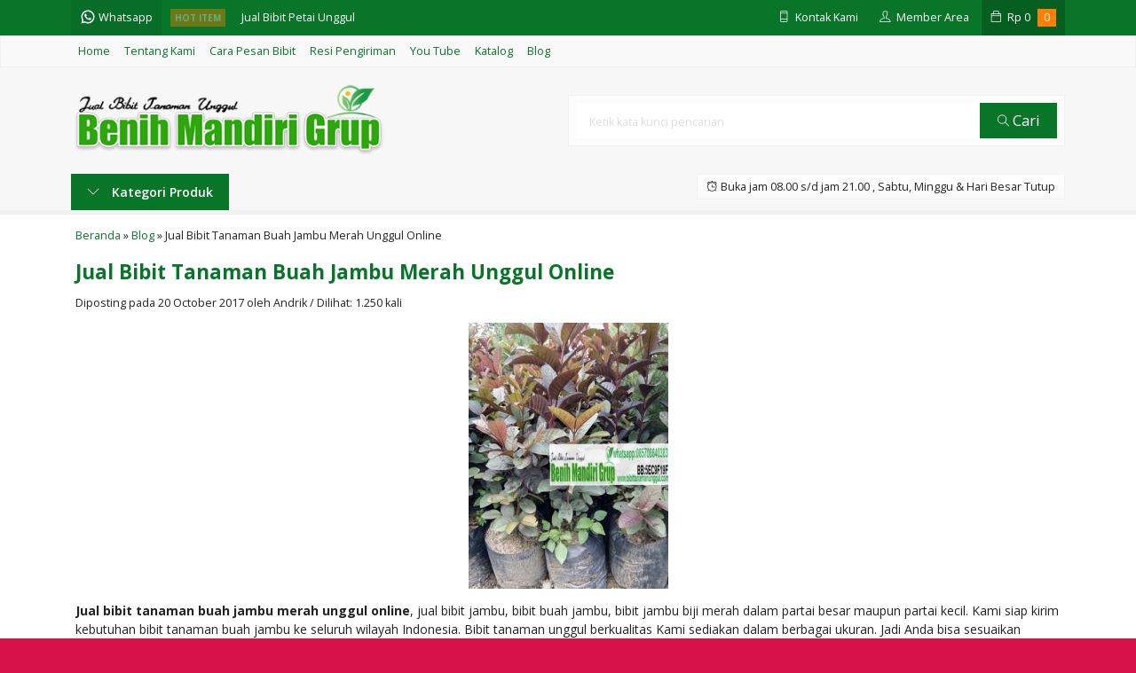

--- FILE ---
content_type: text/html; charset=UTF-8
request_url: https://www.bibittanamanunggul.com/blog/jual-bibit-tanaman-buah-jambu-merah-unggul-online
body_size: 13823
content:
<!-- Single Blog - Oketheme.com -->
<!doctype html>
<html lang="en">
<head>
	<meta charset="UTF-8">
	
	<meta name='robots' content='index, follow, max-image-preview:large, max-snippet:-1, max-video-preview:-1' />

	<!-- This site is optimized with the Yoast SEO plugin v23.2 - https://yoast.com/wordpress/plugins/seo/ -->
	<title>Jual Bibit Tanaman Buah Jambu Merah Unggul Online</title>
	<meta name="description" content="Jual bibit tanaman buah jambu merah unggul online, jual bibit jambu, bibit buah jambu, bibit jambu biji merah dalam partai besar maupun partai kecil." />
	<link rel="canonical" href="https://www.bibittanamanunggul.com/blog/jual-bibit-tanaman-buah-jambu-merah-unggul-online" />
	<meta property="og:locale" content="en_US" />
	<meta property="og:type" content="article" />
	<meta property="og:title" content="Jual Bibit Tanaman Buah Jambu Merah Unggul Online" />
	<meta property="og:description" content="Jual bibit tanaman buah jambu merah unggul online, jual bibit jambu, bibit buah jambu, bibit jambu biji merah dalam partai besar maupun partai kecil." />
	<meta property="og:url" content="https://www.bibittanamanunggul.com/blog/jual-bibit-tanaman-buah-jambu-merah-unggul-online" />
	<meta property="og:site_name" content="Bibit Tanaman Unggul" />
	<meta property="article:publisher" content="https://www.facebook.com/bibit86/" />
	<meta property="og:image" content="https://www.bibittanamanunggul.com/wp-content/uploads/2017/10/bibit-jambu-merah-225x300.jpg" />
	<meta name="twitter:card" content="summary_large_image" />
	<meta name="twitter:label1" content="Est. reading time" />
	<meta name="twitter:data1" content="2 minutes" />
	<script type="application/ld+json" class="yoast-schema-graph">{"@context":"https://schema.org","@graph":[{"@type":"WebPage","@id":"https://www.bibittanamanunggul.com/blog/jual-bibit-tanaman-buah-jambu-merah-unggul-online","url":"https://www.bibittanamanunggul.com/blog/jual-bibit-tanaman-buah-jambu-merah-unggul-online","name":"Jual Bibit Tanaman Buah Jambu Merah Unggul Online","isPartOf":{"@id":"https://www.bibittanamanunggul.com/#website"},"primaryImageOfPage":{"@id":"https://www.bibittanamanunggul.com/blog/jual-bibit-tanaman-buah-jambu-merah-unggul-online#primaryimage"},"image":{"@id":"https://www.bibittanamanunggul.com/blog/jual-bibit-tanaman-buah-jambu-merah-unggul-online#primaryimage"},"thumbnailUrl":"https://www.bibittanamanunggul.com/wp-content/uploads/2017/10/bibit-jambu-merah-225x300.jpg","datePublished":"2017-10-20T07:38:08+00:00","dateModified":"2017-10-20T07:38:08+00:00","description":"Jual bibit tanaman buah jambu merah unggul online, jual bibit jambu, bibit buah jambu, bibit jambu biji merah dalam partai besar maupun partai kecil.","breadcrumb":{"@id":"https://www.bibittanamanunggul.com/blog/jual-bibit-tanaman-buah-jambu-merah-unggul-online#breadcrumb"},"inLanguage":"en-US","potentialAction":[{"@type":"ReadAction","target":["https://www.bibittanamanunggul.com/blog/jual-bibit-tanaman-buah-jambu-merah-unggul-online"]}]},{"@type":"ImageObject","inLanguage":"en-US","@id":"https://www.bibittanamanunggul.com/blog/jual-bibit-tanaman-buah-jambu-merah-unggul-online#primaryimage","url":"https://www.bibittanamanunggul.com/wp-content/uploads/2017/10/bibit-jambu-merah-225x300.jpg","contentUrl":"https://www.bibittanamanunggul.com/wp-content/uploads/2017/10/bibit-jambu-merah-225x300.jpg"},{"@type":"BreadcrumbList","@id":"https://www.bibittanamanunggul.com/blog/jual-bibit-tanaman-buah-jambu-merah-unggul-online#breadcrumb","itemListElement":[{"@type":"ListItem","position":1,"name":"Home","item":"https://www.bibittanamanunggul.com/"},{"@type":"ListItem","position":2,"name":"Blog","item":"https://www.bibittanamanunggul.com/blog"},{"@type":"ListItem","position":3,"name":"Jual Bibit Tanaman Buah Jambu Merah Unggul Online"}]},{"@type":"WebSite","@id":"https://www.bibittanamanunggul.com/#website","url":"https://www.bibittanamanunggul.com/","name":"Bibit Tanaman Unggul","description":"Bibit Buah, Bibit Kayu, Bibit Sayuran","potentialAction":[{"@type":"SearchAction","target":{"@type":"EntryPoint","urlTemplate":"https://www.bibittanamanunggul.com/?s={search_term_string}"},"query-input":"required name=search_term_string"}],"inLanguage":"en-US"}]}</script>
	<!-- / Yoast SEO plugin. -->


<link rel='dns-prefetch' href='//fonts.googleapis.com' />
<link rel='stylesheet' id='mix-css' href='https://www.bibittanamanunggul.com/wp-content/themes/lapax-dev/assets/css/mix.css?ver=1.1' media='screen' />
<link rel='stylesheet' id='oketoko-css' href='https://www.bibittanamanunggul.com/wp-content/themes/lapax-dev/oketoko/assets/oketoko.css?ver=1.1' media='screen' />
<style id='classic-theme-styles-inline-css' type='text/css'>
/*! This file is auto-generated */
.wp-block-button__link{color:#fff;background-color:#32373c;border-radius:9999px;box-shadow:none;text-decoration:none;padding:calc(.667em + 2px) calc(1.333em + 2px);font-size:1.125em}.wp-block-file__button{background:#32373c;color:#fff;text-decoration:none}
</style>
<style id='global-styles-inline-css' type='text/css'>
:root{--wp--preset--aspect-ratio--square: 1;--wp--preset--aspect-ratio--4-3: 4/3;--wp--preset--aspect-ratio--3-4: 3/4;--wp--preset--aspect-ratio--3-2: 3/2;--wp--preset--aspect-ratio--2-3: 2/3;--wp--preset--aspect-ratio--16-9: 16/9;--wp--preset--aspect-ratio--9-16: 9/16;--wp--preset--color--black: #000000;--wp--preset--color--cyan-bluish-gray: #abb8c3;--wp--preset--color--white: #ffffff;--wp--preset--color--pale-pink: #f78da7;--wp--preset--color--vivid-red: #cf2e2e;--wp--preset--color--luminous-vivid-orange: #ff6900;--wp--preset--color--luminous-vivid-amber: #fcb900;--wp--preset--color--light-green-cyan: #7bdcb5;--wp--preset--color--vivid-green-cyan: #00d084;--wp--preset--color--pale-cyan-blue: #8ed1fc;--wp--preset--color--vivid-cyan-blue: #0693e3;--wp--preset--color--vivid-purple: #9b51e0;--wp--preset--gradient--vivid-cyan-blue-to-vivid-purple: linear-gradient(135deg,rgba(6,147,227,1) 0%,rgb(155,81,224) 100%);--wp--preset--gradient--light-green-cyan-to-vivid-green-cyan: linear-gradient(135deg,rgb(122,220,180) 0%,rgb(0,208,130) 100%);--wp--preset--gradient--luminous-vivid-amber-to-luminous-vivid-orange: linear-gradient(135deg,rgba(252,185,0,1) 0%,rgba(255,105,0,1) 100%);--wp--preset--gradient--luminous-vivid-orange-to-vivid-red: linear-gradient(135deg,rgba(255,105,0,1) 0%,rgb(207,46,46) 100%);--wp--preset--gradient--very-light-gray-to-cyan-bluish-gray: linear-gradient(135deg,rgb(238,238,238) 0%,rgb(169,184,195) 100%);--wp--preset--gradient--cool-to-warm-spectrum: linear-gradient(135deg,rgb(74,234,220) 0%,rgb(151,120,209) 20%,rgb(207,42,186) 40%,rgb(238,44,130) 60%,rgb(251,105,98) 80%,rgb(254,248,76) 100%);--wp--preset--gradient--blush-light-purple: linear-gradient(135deg,rgb(255,206,236) 0%,rgb(152,150,240) 100%);--wp--preset--gradient--blush-bordeaux: linear-gradient(135deg,rgb(254,205,165) 0%,rgb(254,45,45) 50%,rgb(107,0,62) 100%);--wp--preset--gradient--luminous-dusk: linear-gradient(135deg,rgb(255,203,112) 0%,rgb(199,81,192) 50%,rgb(65,88,208) 100%);--wp--preset--gradient--pale-ocean: linear-gradient(135deg,rgb(255,245,203) 0%,rgb(182,227,212) 50%,rgb(51,167,181) 100%);--wp--preset--gradient--electric-grass: linear-gradient(135deg,rgb(202,248,128) 0%,rgb(113,206,126) 100%);--wp--preset--gradient--midnight: linear-gradient(135deg,rgb(2,3,129) 0%,rgb(40,116,252) 100%);--wp--preset--font-size--small: 13px;--wp--preset--font-size--medium: 20px;--wp--preset--font-size--large: 36px;--wp--preset--font-size--x-large: 42px;--wp--preset--spacing--20: 0.44rem;--wp--preset--spacing--30: 0.67rem;--wp--preset--spacing--40: 1rem;--wp--preset--spacing--50: 1.5rem;--wp--preset--spacing--60: 2.25rem;--wp--preset--spacing--70: 3.38rem;--wp--preset--spacing--80: 5.06rem;--wp--preset--shadow--natural: 6px 6px 9px rgba(0, 0, 0, 0.2);--wp--preset--shadow--deep: 12px 12px 50px rgba(0, 0, 0, 0.4);--wp--preset--shadow--sharp: 6px 6px 0px rgba(0, 0, 0, 0.2);--wp--preset--shadow--outlined: 6px 6px 0px -3px rgba(255, 255, 255, 1), 6px 6px rgba(0, 0, 0, 1);--wp--preset--shadow--crisp: 6px 6px 0px rgba(0, 0, 0, 1);}:where(.is-layout-flex){gap: 0.5em;}:where(.is-layout-grid){gap: 0.5em;}body .is-layout-flex{display: flex;}.is-layout-flex{flex-wrap: wrap;align-items: center;}.is-layout-flex > :is(*, div){margin: 0;}body .is-layout-grid{display: grid;}.is-layout-grid > :is(*, div){margin: 0;}:where(.wp-block-columns.is-layout-flex){gap: 2em;}:where(.wp-block-columns.is-layout-grid){gap: 2em;}:where(.wp-block-post-template.is-layout-flex){gap: 1.25em;}:where(.wp-block-post-template.is-layout-grid){gap: 1.25em;}.has-black-color{color: var(--wp--preset--color--black) !important;}.has-cyan-bluish-gray-color{color: var(--wp--preset--color--cyan-bluish-gray) !important;}.has-white-color{color: var(--wp--preset--color--white) !important;}.has-pale-pink-color{color: var(--wp--preset--color--pale-pink) !important;}.has-vivid-red-color{color: var(--wp--preset--color--vivid-red) !important;}.has-luminous-vivid-orange-color{color: var(--wp--preset--color--luminous-vivid-orange) !important;}.has-luminous-vivid-amber-color{color: var(--wp--preset--color--luminous-vivid-amber) !important;}.has-light-green-cyan-color{color: var(--wp--preset--color--light-green-cyan) !important;}.has-vivid-green-cyan-color{color: var(--wp--preset--color--vivid-green-cyan) !important;}.has-pale-cyan-blue-color{color: var(--wp--preset--color--pale-cyan-blue) !important;}.has-vivid-cyan-blue-color{color: var(--wp--preset--color--vivid-cyan-blue) !important;}.has-vivid-purple-color{color: var(--wp--preset--color--vivid-purple) !important;}.has-black-background-color{background-color: var(--wp--preset--color--black) !important;}.has-cyan-bluish-gray-background-color{background-color: var(--wp--preset--color--cyan-bluish-gray) !important;}.has-white-background-color{background-color: var(--wp--preset--color--white) !important;}.has-pale-pink-background-color{background-color: var(--wp--preset--color--pale-pink) !important;}.has-vivid-red-background-color{background-color: var(--wp--preset--color--vivid-red) !important;}.has-luminous-vivid-orange-background-color{background-color: var(--wp--preset--color--luminous-vivid-orange) !important;}.has-luminous-vivid-amber-background-color{background-color: var(--wp--preset--color--luminous-vivid-amber) !important;}.has-light-green-cyan-background-color{background-color: var(--wp--preset--color--light-green-cyan) !important;}.has-vivid-green-cyan-background-color{background-color: var(--wp--preset--color--vivid-green-cyan) !important;}.has-pale-cyan-blue-background-color{background-color: var(--wp--preset--color--pale-cyan-blue) !important;}.has-vivid-cyan-blue-background-color{background-color: var(--wp--preset--color--vivid-cyan-blue) !important;}.has-vivid-purple-background-color{background-color: var(--wp--preset--color--vivid-purple) !important;}.has-black-border-color{border-color: var(--wp--preset--color--black) !important;}.has-cyan-bluish-gray-border-color{border-color: var(--wp--preset--color--cyan-bluish-gray) !important;}.has-white-border-color{border-color: var(--wp--preset--color--white) !important;}.has-pale-pink-border-color{border-color: var(--wp--preset--color--pale-pink) !important;}.has-vivid-red-border-color{border-color: var(--wp--preset--color--vivid-red) !important;}.has-luminous-vivid-orange-border-color{border-color: var(--wp--preset--color--luminous-vivid-orange) !important;}.has-luminous-vivid-amber-border-color{border-color: var(--wp--preset--color--luminous-vivid-amber) !important;}.has-light-green-cyan-border-color{border-color: var(--wp--preset--color--light-green-cyan) !important;}.has-vivid-green-cyan-border-color{border-color: var(--wp--preset--color--vivid-green-cyan) !important;}.has-pale-cyan-blue-border-color{border-color: var(--wp--preset--color--pale-cyan-blue) !important;}.has-vivid-cyan-blue-border-color{border-color: var(--wp--preset--color--vivid-cyan-blue) !important;}.has-vivid-purple-border-color{border-color: var(--wp--preset--color--vivid-purple) !important;}.has-vivid-cyan-blue-to-vivid-purple-gradient-background{background: var(--wp--preset--gradient--vivid-cyan-blue-to-vivid-purple) !important;}.has-light-green-cyan-to-vivid-green-cyan-gradient-background{background: var(--wp--preset--gradient--light-green-cyan-to-vivid-green-cyan) !important;}.has-luminous-vivid-amber-to-luminous-vivid-orange-gradient-background{background: var(--wp--preset--gradient--luminous-vivid-amber-to-luminous-vivid-orange) !important;}.has-luminous-vivid-orange-to-vivid-red-gradient-background{background: var(--wp--preset--gradient--luminous-vivid-orange-to-vivid-red) !important;}.has-very-light-gray-to-cyan-bluish-gray-gradient-background{background: var(--wp--preset--gradient--very-light-gray-to-cyan-bluish-gray) !important;}.has-cool-to-warm-spectrum-gradient-background{background: var(--wp--preset--gradient--cool-to-warm-spectrum) !important;}.has-blush-light-purple-gradient-background{background: var(--wp--preset--gradient--blush-light-purple) !important;}.has-blush-bordeaux-gradient-background{background: var(--wp--preset--gradient--blush-bordeaux) !important;}.has-luminous-dusk-gradient-background{background: var(--wp--preset--gradient--luminous-dusk) !important;}.has-pale-ocean-gradient-background{background: var(--wp--preset--gradient--pale-ocean) !important;}.has-electric-grass-gradient-background{background: var(--wp--preset--gradient--electric-grass) !important;}.has-midnight-gradient-background{background: var(--wp--preset--gradient--midnight) !important;}.has-small-font-size{font-size: var(--wp--preset--font-size--small) !important;}.has-medium-font-size{font-size: var(--wp--preset--font-size--medium) !important;}.has-large-font-size{font-size: var(--wp--preset--font-size--large) !important;}.has-x-large-font-size{font-size: var(--wp--preset--font-size--x-large) !important;}
:where(.wp-block-post-template.is-layout-flex){gap: 1.25em;}:where(.wp-block-post-template.is-layout-grid){gap: 1.25em;}
:where(.wp-block-columns.is-layout-flex){gap: 2em;}:where(.wp-block-columns.is-layout-grid){gap: 2em;}
:root :where(.wp-block-pullquote){font-size: 1.5em;line-height: 1.6;}
</style>
<link rel='stylesheet' id='dashicons-css' href='https://www.bibittanamanunggul.com/wp-includes/css/dashicons.min.css?ver=6.6.4' media='all' />
<link rel='stylesheet' id='admin-bar-css' href='https://www.bibittanamanunggul.com/wp-includes/css/admin-bar.min.css?ver=6.6.4' media='all' />
<style id='admin-bar-inline-css' type='text/css'>

    /* Hide CanvasJS credits for P404 charts specifically */
    #p404RedirectChart .canvasjs-chart-credit {
        display: none !important;
    }
    
    #p404RedirectChart canvas {
        border-radius: 6px;
    }

    .p404-redirect-adminbar-weekly-title {
        font-weight: bold;
        font-size: 14px;
        color: #fff;
        margin-bottom: 6px;
    }

    #wpadminbar #wp-admin-bar-p404_free_top_button .ab-icon:before {
        content: "\f103";
        color: #dc3545;
        top: 3px;
    }
    
    #wp-admin-bar-p404_free_top_button .ab-item {
        min-width: 80px !important;
        padding: 0px !important;
    }
    
    /* Ensure proper positioning and z-index for P404 dropdown */
    .p404-redirect-adminbar-dropdown-wrap { 
        min-width: 0; 
        padding: 0;
        position: static !important;
    }
    
    #wpadminbar #wp-admin-bar-p404_free_top_button_dropdown {
        position: static !important;
    }
    
    #wpadminbar #wp-admin-bar-p404_free_top_button_dropdown .ab-item {
        padding: 0 !important;
        margin: 0 !important;
    }
    
    .p404-redirect-dropdown-container {
        min-width: 340px;
        padding: 18px 18px 12px 18px;
        background: #23282d !important;
        color: #fff;
        border-radius: 12px;
        box-shadow: 0 8px 32px rgba(0,0,0,0.25);
        margin-top: 10px;
        position: relative !important;
        z-index: 999999 !important;
        display: block !important;
        border: 1px solid #444;
    }
    
    /* Ensure P404 dropdown appears on hover */
    #wpadminbar #wp-admin-bar-p404_free_top_button .p404-redirect-dropdown-container { 
        display: none !important;
    }
    
    #wpadminbar #wp-admin-bar-p404_free_top_button:hover .p404-redirect-dropdown-container { 
        display: block !important;
    }
    
    #wpadminbar #wp-admin-bar-p404_free_top_button:hover #wp-admin-bar-p404_free_top_button_dropdown .p404-redirect-dropdown-container {
        display: block !important;
    }
    
    .p404-redirect-card {
        background: #2c3338;
        border-radius: 8px;
        padding: 18px 18px 12px 18px;
        box-shadow: 0 2px 8px rgba(0,0,0,0.07);
        display: flex;
        flex-direction: column;
        align-items: flex-start;
        border: 1px solid #444;
    }
    
    .p404-redirect-btn {
        display: inline-block;
        background: #dc3545;
        color: #fff !important;
        font-weight: bold;
        padding: 5px 22px;
        border-radius: 8px;
        text-decoration: none;
        font-size: 17px;
        transition: background 0.2s, box-shadow 0.2s;
        margin-top: 8px;
        box-shadow: 0 2px 8px rgba(220,53,69,0.15);
        text-align: center;
        line-height: 1.6;
    }
    
    .p404-redirect-btn:hover {
        background: #c82333;
        color: #fff !important;
        box-shadow: 0 4px 16px rgba(220,53,69,0.25);
    }
    
    /* Prevent conflicts with other admin bar dropdowns */
    #wpadminbar .ab-top-menu > li:hover > .ab-item,
    #wpadminbar .ab-top-menu > li.hover > .ab-item {
        z-index: auto;
    }
    
    #wpadminbar #wp-admin-bar-p404_free_top_button:hover > .ab-item {
        z-index: 999998 !important;
    }
    
</style>
<link rel='stylesheet' id='oketheme-css' href='https://www.bibittanamanunggul.com/wp-content/themes/lapax-dev/style.css?ver=1.1' media='all' />
<link rel='stylesheet' id='redux-google-fonts-lapax_opt-css' href='https://fonts.googleapis.com/css?family=Open+Sans%3A300%2C400%2C500%2C600%2C700%2C800%2C300italic%2C400italic%2C500italic%2C600italic%2C700italic%2C800italic&#038;ver=1736601668' media='all' />
<script type="text/javascript" src="https://www.bibittanamanunggul.com/wp-content/themes/lapax-dev/assets/js/jquery.min.js?ver=2.2.4" id="jquery-js"></script>
<link rel="https://api.w.org/" href="https://www.bibittanamanunggul.com/wp-json/" /><link rel="EditURI" type="application/rsd+xml" title="RSD" href="https://www.bibittanamanunggul.com/xmlrpc.php?rsd" />
<meta name="generator" content="WordPress 6.6.4" />
<link rel='shortlink' href='https://www.bibittanamanunggul.com/?p=1168' />
<link rel="alternate" title="oEmbed (JSON)" type="application/json+oembed" href="https://www.bibittanamanunggul.com/wp-json/oembed/1.0/embed?url=https%3A%2F%2Fwww.bibittanamanunggul.com%2Fblog%2Fjual-bibit-tanaman-buah-jambu-merah-unggul-online" />
<link rel="alternate" title="oEmbed (XML)" type="text/xml+oembed" href="https://www.bibittanamanunggul.com/wp-json/oembed/1.0/embed?url=https%3A%2F%2Fwww.bibittanamanunggul.com%2Fblog%2Fjual-bibit-tanaman-buah-jambu-merah-unggul-online&#038;format=xml" />

		<!-- GA Google Analytics @ https://m0n.co/ga -->
		<script>
			(function(i,s,o,g,r,a,m){i['GoogleAnalyticsObject']=r;i[r]=i[r]||function(){
			(i[r].q=i[r].q||[]).push(arguments)},i[r].l=1*new Date();a=s.createElement(o),
			m=s.getElementsByTagName(o)[0];a.async=1;a.src=g;m.parentNode.insertBefore(a,m)
			})(window,document,'script','https://www.google-analytics.com/analytics.js','ga');
			ga('create', 'UA-176701878-1', 'auto');
			ga('send', 'pageview');
		</script>

		
	<!-- FAVICON -->
			<link href="https://www.bibittanamanunggul.com/wp-content/themes/lapax-dev/images/favicon.png" rel="icon">
	
	<!-- RESPONSIVE -->
			<link rel="stylesheet"  href="https://www.bibittanamanunggul.com/wp-content/themes/lapax-dev/style-mobile.css" media="all" />
		<meta name="viewport" content="width=device-width, user-scalable=no" />
	
	<!-- OPEN GRAPH -->
				<meta property="og:title" content="Jual Bibit Tanaman Buah Jambu Merah Unggul Online" />
							<meta property="og:type" content="article" />
						<meta property="og:url" content="https://www.bibittanamanunggul.com/blog/jual-bibit-tanaman-buah-jambu-merah-unggul-online" />
			<meta property="og:image" content="https://www.bibittanamanunggul.com/wp-content/themes/lapax-dev/images/og.jpg" />
		
	<!-- CSS MODIFY -->
	<style type="text/css">
		:root {
		  --color1: #097529;
		  --color2: #FF8000;
		}
		
				
				
				
		.Putih {background:#FFFFFF;}
.Merah {background:#FF0000;}
.Biru {background:#0066FF;}
.Hijau {background:#009933;}
.Kuning {background:#FFFF00;}
.Orange {background:#FF6600;}
.Hitam {background:#000000;}
.Silver {background:#E6E6E6;}
.Biru-Muda {background:#00CCFF;}
.Ungu {background:#9933FF;}
.Pink {background:#FF3399;}
.Coklat {background:#8A2E00;}
						
						
/* Diatas merupakan format custom warna versi lama (sebelum versi 2.0),
jangan dihapus bagi Anda yang sebelumnya memiliki
banyak postingan produk yang pilihan warnanya menggunakan
cara lama/versi lama. Cara terbaru menambahkan warna
berada pada tab Custom Warna (untuk versi 2.0 keatas).*/		
	</style>

	<!-- HEADER CODE -->
	
	<!-- G WEBMASTER -->
	
	<!-- G TAGS -->
	
	<!-- G ANALYTICS -->
	
	<!-- FB PIXEL -->
	
	<!-- G reCAPTCHA -->
	<style type="text/css" title="dynamic-css" class="options-output">body{background-color:#D71149;background-image:url('https://www.bibittanamanunggul.com/wp-content/themes/lapax-dev/images/bg-default.png');}#headerwrap{background-color:#F7F7F7;}body{font-family:"Open Sans";color:#222;font-size:14px;}</style>    
</head>
<body data-rsssl=1>


<div class="mainwrap">  <!-- Start Mainwrap -->
	
	<!-- Top Header -->
	<div id="topwrap">
		<div class="tophead">
			<div class="topleft">
				<div class="togglemenu"><i class="ti-menu"></i></div>
						<div class="watitle">
			<img width="18" style="margin-top:-4px;" src="https://www.bibittanamanunggul.com/wp-content/themes/lapax-dev/images/wa/wa-icon.svg"><span> Whatsapp</span>
		</div>
		<div class="wacontent">
			<span class="waclose cornerclose"><i class="ti-close"></i></span>
			<p>
				<b>Ada yang ditanyakan?</b><br/>Klik untuk chat dengan customer support kami			</p>
		<!-- WA CS 1 -->
				<a href="#waform" class="pop" data-fancybox="whatsapp-cs1">
					<div class="walist ctwa" data-value="cs1">
													<img id="waimgcs1" class="lazy" data-src="https://www.bibittanamanunggul.com/wp-content/themes/lapax-dev/images/wa/cs.jpg">
												<span id="wanamecs1">Admin</span><br/>
						<span class="medium waonline">● online</span>
						<span id="wacs1" class="hidden">628121519338</span>
					</div>
				</a>
					</div>

		<div id="waform" class="wapop">
			<div class="walist">
				<img id="waimg" class="lazy" data-src="" width="40" height="40">
				<span id="waname">Admin</span><br/>
				<span class="medium waonline">● online</span>
			</div>
			<div class="wachat">
				<div class="wabubble1">
					Halo, perkenalkan saya <b><span id="wabubble">Admin</span></b>
					<div style="font-size:10px;text-align:right;color:#CCC;">baru saja</div>
				</div>
				<div class="wabubble2" style="border-top-left-radius:5px">
					Ada yang bisa saya bantu?
					<div style="font-size:10px;text-align:right;color:#CCC;">baru saja</div>
				</div>
			</div>
			<div class="wareply">
				<input type="hidden" id="wano" value="628121519338">
				<input type="text" id="wamsg" value="" placeholder="Ketik pesan Anda">
				<button type="button" onclick="waMsg();">Kirim</button>
			</div>
			<audio id="wasound">
			  <source src="https://www.bibittanamanunggul.com/wp-content/themes/lapax-dev/images/wa/wa.ogg" type="audio/ogg">
			  <source src="https://www.bibittanamanunggul.com/wp-content/themes/lapax-dev/images/wa/wa.mp3" type="audio/mpeg">
			</audio>
		</div>
			</div>
			<div class="topmid">
						<div class="hottitle blink">Hot Item</div>
		<div class="hotproduct">
			<ul>
										<a href="https://www.bibittanamanunggul.com/jual-bibit-petai-unggul.html" title="Jual Bibit Petai Unggul">
						<li>Jual Bibit Petai Unggul</a></li>						<a href="https://www.bibittanamanunggul.com/jual-bibit-bawang-dayak-unggul.html" title="Jual Bibit Bawang Dayak Unggul">
						<li>Jual Bibit Bawang Dayak Unggul</a></li>						<a href="https://www.bibittanamanunggul.com/jual-bibit-palem-phoenix-super-murah.html" title="Jual Bibit Palem Phoenix Super Murah">
						<li>Jual Bibit Palem Phoenix Super Murah</a></li>						<a href="https://www.bibittanamanunggul.com/jual-biji-kluwek-unggul.html" title="Jual Biji Kluwek Unggul">
						<li>Jual Biji Kluwek Unggul</a></li>						<a href="https://www.bibittanamanunggul.com/jual-biji-pohon-mimba-unggul.html" title="Jual Biji Pohon Mimba Unggul">
						<li>Jual Biji Pohon Mimba Unggul</a></li>						<a href="https://www.bibittanamanunggul.com/jual-biji-cm-2.html" title="Jual Biji Cm">
						<li>Jual Biji Cm</a></li>						<a href="https://www.bibittanamanunggul.com/jual-bibit-srikaya-jumbo-unggul.html" title="Jual Bibit Srikaya Jumbo Unggul">
						<li>Jual Bibit Srikaya Jumbo Unggul</a></li>						<a href="https://www.bibittanamanunggul.com/keladi-baret-merah.html" title="Keladi Baret merah">
						<li>Keladi Baret merah</a></li>			</ul>
		</div>
				</div>
			<div class="topright">
				<div class="topsearch">
					<i class="ti-search"></i>
				</div>
				<div class="topcontact pop" href="#kontak-kami" data-fancybox="kontak-kami">
						<i class="ti-mobile"></i><span> Kontak Kami</span>
				</div>
									<div class="topmember">
						<i class="ti-user"></i><span> Member Area</span>
					</div>
					<div id="topmember">
					<span class="closemember cornerclose"><i class="ti-close"></i></span>
						<div class="infomember">
							<div id="ppcircle" style="width:90px;height:90px;display:block;border-width:0;margin: 10px auto;background-image: url(
								https://www.bibittanamanunggul.com/wp-content/themes/lapax-dev/images/gravatar.jpg							);"></div>
						</div>
						<div class="menumember">
							<ul>
								<li>Halo, Guest!</li>
								<a href="#loginpop" class="pop" >
								<li><i class="ti-lock" style="margin-right: 10px;"></i> Masuk</li></a>
								<a href="https://www.bibittanamanunggul.com/daftar"><li><i class="ti-hand-point-up" style="margin-right: 10px;"></i> Daftar</li></a>
							</ul>
						</div>
					</div>
								
									<div class="topcart">
						<i class="ti-bag"></i>
						Rp <span class="texttotalbelanja"></span>
						<span id="external-jumlah" class="pcs"></span>
					</div>
					<div id="rincian">
						<div class="headtitle">
							<span>Keranjang Belanja</span>
						</div>
						<span class="closerincian cornerclose"><i class="ti-close"></i></span>
						<div id="jcart">			<input type='hidden' name='jcartToken' value='4a6bcf7b3b844e896f2c386bc3f6b1be' />			<table border='0'>					
            <tr>
				<td id='jcart-qty' style='display:none'>0</td>
            </tr>
            <tr>
                <td id='jcart-empty' colspan='5'>
					<p style='font-size:110%;'>
						Oops, keranjang belanja Anda kosong!<br/>
						<input style='padding:0;height:0;visibility:hidden' name='okecart' type='text' value='' required>
					</p>
                </td>
            </tr>				</tbody>			</table></div>						<a href="https://www.bibittanamanunggul.com/cart">
							<button type="button">Checkout</button>
						</a>
					</div>
								<div style="clear: both"></div>
			</div>
		</div>
	</div>
	<div id="naviwrap">
		<div class="navi">
			<div id="navicontent">
				<div class="menu-menu-1-container"><ul id="menu-menu-1" class="naviku"><li id="menu-item-610" class="menu-item menu-item-type-custom menu-item-object-custom menu-item-home menu-item-610"><a href="https://www.bibittanamanunggul.com/">Home</a></li>
<li id="menu-item-507" class="menu-item menu-item-type-post_type menu-item-object-page menu-item-507"><a href="https://www.bibittanamanunggul.com/tentang-kami">Tentang Kami</a></li>
<li id="menu-item-506" class="menu-item menu-item-type-post_type menu-item-object-page menu-item-506"><a href="https://www.bibittanamanunggul.com/cara-pesan-bibit">Cara Pesan Bibit</a></li>
<li id="menu-item-611" class="menu-item menu-item-type-custom menu-item-object-custom menu-item-611"><a href="https://www.bibittanamanunggul.com/resi/">Resi Pengiriman</a></li>
<li id="menu-item-615" class="menu-item menu-item-type-post_type menu-item-object-page menu-item-615"><a href="https://www.bibittanamanunggul.com/you-tube">You Tube</a></li>
<li id="menu-item-1965" class="menu-item menu-item-type-post_type menu-item-object-page menu-item-1965"><a href="https://www.bibittanamanunggul.com/katalog">Katalog</a></li>
<li id="menu-item-1658" class="menu-item menu-item-type-custom menu-item-object-custom menu-item-1658"><a href="https://www.bibittanamanunggul.com/blog">Blog</a></li>
</ul></div>			</div>
		</div>
	</div>
	<div id="headerwrap">
		<div class="header">
			<div class="headleft">
									<a href="https://www.bibittanamanunggul.com"><img src="https://www.bibittanamanunggul.com/wp-content/uploads/2021/12/logo-bibit-tanaman-unggul-1.png"></a>
							</div>
			<div class="headright">
				<form method="get" action="https://www.bibittanamanunggul.com" role="search" class="searching" >
					<input type="search" name="s" placeholder="Ketik kata kunci pencarian">
					<button type="submit" role="button"><i class="ti-search" style="font-size:80%"></i> Cari</button>
				</form>
			</div>
		</div>
		<div class="headerbot">
			<div class="headkat">
				<button type="button"><i class="ti-angle-down"></i> Kategori Produk</button>
				<div class="jamkerja info medium">
					<i class="ti-alarm-clock"></i> Buka jam 08.00 s/d jam 21.00 , Sabtu, Minggu & Hari Besar Tutup				</div>
				<div class="navigori">
					<ul>
							<li class="cat-item cat-item-2"><a href="https://www.bibittanamanunggul.com/category/bibit-buah-unggul">Bibit Buah Unggul</a>
</li>
	<li class="cat-item cat-item-3"><a href="https://www.bibittanamanunggul.com/category/bibit-tanaman">Bibit Tanaman</a>
</li>
	<li class="cat-item cat-item-3144"><a href="https://www.bibittanamanunggul.com/category/bibit-tanaman-herbal">BIBIT TANAMAN HERBAL</a>
</li>
	<li class="cat-item cat-item-4"><a href="https://www.bibittanamanunggul.com/category/bibit-tanaman-hias">Bibit Tanaman Hias</a>
</li>
	<li class="cat-item cat-item-5"><a href="https://www.bibittanamanunggul.com/category/bibit-tanaman-kayu">Bibit Tanaman Kayu</a>
</li>
	<li class="cat-item cat-item-6"><a href="https://www.bibittanamanunggul.com/category/biji-tanaman">Biji Tanaman</a>
</li>
	<li class="cat-item cat-item-7"><a href="https://www.bibittanamanunggul.com/category/biji-tanaman-buah">Biji Tanaman Buah</a>
</li>
	<li class="cat-item cat-item-8"><a href="https://www.bibittanamanunggul.com/category/biji-tanaman-hias">Biji Tanaman Hias</a>
</li>
	<li class="cat-item cat-item-9"><a href="https://www.bibittanamanunggul.com/category/biji-tanaman-kehutanan">Biji Tanaman Kehutanan</a>
</li>
	<li class="cat-item cat-item-2807"><a href="https://www.bibittanamanunggul.com/category/biji-tanaman-pakan-ternak">BIJI TANAMAN PAKAN TERNAK</a>
</li>
	<li class="cat-item cat-item-1"><a href="https://www.bibittanamanunggul.com/category/uncategorized">Uncategorized</a>
</li>
					</ul>
				</div>
			</div>
						
					</div>
	</div>

	<!-- Start Container -->
	
	<div id="containwrap">
		<div class="maincontain"><div class="crumbs" itemscope itemtype="http://schema.org/BreadcrumbList"><span itemprop="itemListElement" itemscope itemtype="http://schema.org/ListItem"><a class="crumbs__link" href="https://www.bibittanamanunggul.com/" itemprop="item"><span itemprop="name">Beranda</span></a><meta itemprop="position" content="1" /></span> &raquo; <span itemprop="itemListElement" itemscope itemtype="http://schema.org/ListItem"><a class="crumbs__link" href="https://www.bibittanamanunggul.com/blog" itemprop="item"><span itemprop="name">Blog</span></a><meta itemprop="position" content="2" /></span> &raquo; <span class="crumbs__current">Jual Bibit Tanaman Buah Jambu Merah Unggul Online</span></div><!-- .breadcrumbs --><h1><a href="https://www.bibittanamanunggul.com/blog/jual-bibit-tanaman-buah-jambu-merah-unggul-online" title="Jual Bibit Tanaman Buah Jambu Merah Unggul Online">Jual Bibit Tanaman Buah Jambu Merah Unggul Online</a></h1>
<div class="medium">
	Diposting pada 20 October 2017 oleh Andrik / Dilihat: 1.250 kali </div>
<div class="wrap-post">
	<p><img fetchpriority="high" decoding="async" class="size-medium wp-image-1132 aligncenter" src="https://www.bibittanamanunggul.com/wp-content/uploads/2017/10/bibit-jambu-merah-225x300.jpg" alt="Jual Bibit Tanaman Buah Jambu Merah Unggul Online" width="225" height="300" srcset="https://www.bibittanamanunggul.com/wp-content/uploads/2017/10/bibit-jambu-merah-225x300.jpg 225w, https://www.bibittanamanunggul.com/wp-content/uploads/2017/10/bibit-jambu-merah-260x346.jpg 260w, https://www.bibittanamanunggul.com/wp-content/uploads/2017/10/bibit-jambu-merah.jpg 400w" sizes="(max-width: 225px) 100vw, 225px" /></p>
<p><strong>Jual bibit tanaman buah jambu merah unggul online</strong>, jual bibit jambu, bibit buah jambu, bibit jambu biji merah dalam partai besar maupun partai kecil. Kami siap kirim kebutuhan bibit tanaman buah jambu ke seluruh wilayah Indonesia. Bibit tanaman unggul berkualitas Kami sediakan dalam berbagai ukuran. Jadi Anda bisa sesuaikan kebutuhan bibit tanaman buah jambu merah di tempat Kami.</p>
<p>Kami Benih Mandiri Group sudah sangat terpercaya dengan penjualan berbagai jenis bibit tanaman buah. Salah satu bibit tanaman buah yang Kami jual untuk Anda adalah <a href="https://www.bibittanamanunggul.com/category/bibit-buah-unggul/">bibit tanaman buah</a> jambu merah. Bibit jambu merah yang Kami jual ini berbeda dengan bibit buah jambu di tempat lain. Karena semua bibit tanaman buah jambu unggul dari Kami ditanam dan dirawat sendiri. Jadi tentu saja jaminan kualitasnya lebih memuaskan.</p>
<p>Bibit jambu bisa untuk tanam sebagai tabulampot atau di perkarangan rumah Anda. Anda juga bisa tanam untuk perkebunan Anda, karena Anda bisa tanam sesuai keinginan Anda.</p>
<p>Jambu merah yang Kami jual adalah bibit buah jambu australia, yang hasil budidayanya dari cangkok. Sesuai dengan namanya jambu merah Australia ini di dapatkan dari benua australia. Ciri-ciri yang berbeda dari buah jambu ini dibandingkan dengan buah lainnya adalah warnanya yang menyolok hampir semua bagian tanaman ini berwarna merah. Makanya buah jambu ini disebut jambu merah.</p>
<p>Dengan Anda menanam buah jambu ini di tempat Anda, Anda akan dapatkan banyak keuntungan. Karena buah ini berbuah tidak mengenal musim, jadi apapun musimnya buah ini akan tetap berbuah. Jadi sangat cocok untuk Anda yang ingin menanamnya untuk kebutuhan komersial.</p>
<p>Meskipun begitu, diperlukan perawatan yang baik agar tumbuh dengan baik dan hasil buahnya juga tidak mengecewakan. Nah jika Anda membeli bibit tanaman buah jambu merah di tempat Kami, tidak hanya bibit tanaman yang berkualitas yang didapatkan. Namun Anda juga akan diberikan informasi yang paling akurat mengenai penanaman dan perawatan jambu.</p>
<p>Untuk mendapatkannya pun Anda tidak perlu beranjak tempat, karena di tempat Kami penjualannya bisa via online. Jadi berapapun jumlah pesanan <a href="https://www.bibittanamanunggul.com/jual-bibit-jambu-merah-unggul-super/">bibit tanaman buah jambu</a> yang Anda butuhkan, Anda bisa pesan melalui online. Maka dari itu, apalagi yang Anda tunggu? Mau pesan bibit tanaman buah jambu jangan tunggu lama. Pesan sekarang ditempat Kami karena kami jual bibit tanaman buah jambu dan siap kirim kapanpuna anda membutuhkannya. Informasi lebih lanjut hubungi Kami sekarang juga.</p>
	<p class="small"></p>
	</div>
	<div class="shareit">
		<strong class="small">Bagikan ke</strong>
		<!-- Facebook -->
		<a href="http://www.facebook.com/sharer.php?u=https://www.bibittanamanunggul.com/blog/jual-bibit-tanaman-buah-jambu-merah-unggul-online&amp;t=Jual Bibit Tanaman Buah Jambu Merah Unggul Online" target="_blank" title="Bagikan ke Facebook">
		<span class="el-icon-facebook" style="color:#3B5997"></span></a>
		 
		<!-- Twitter -->
		<a href="http://twitter.com/share?url=https://www.bibittanamanunggul.com/blog/jual-bibit-tanaman-buah-jambu-merah-unggul-online&text=Jual Bibit Tanaman Buah Jambu Merah Unggul Online" target="_blank" title="Bagikan ke Twitter"><span class="el-icon-twitter" style="color:#00aced"></span></a>
		
		<!-- Whatsapp -->
		<a href="https://api.whatsapp.com/send?text=https://www.bibittanamanunggul.com/blog/jual-bibit-tanaman-buah-jambu-merah-unggul-online" title="Bagikan ke Whatsapp"><span><img style="margin-top:-4px" src="https://www.bibittanamanunggul.com/wp-content/themes/lapax-dev/images/wa/wa-icon-fill-green.svg"></span></a>
				 
		<!-- Digg -->
		<a href="http://www.digg.com/submit?url=https://www.bibittanamanunggul.com/blog/jual-bibit-tanaman-buah-jambu-merah-unggul-online" target="_blank" title="Bagikan ke Digg"><span class="el-icon-digg" style="color:#006094"></span></a>
				 
		<!-- LinkedIn -->
		<a href="http://www.linkedin.com/shareArticle?mini=true&url=https://www.bibittanamanunggul.com/blog/jual-bibit-tanaman-buah-jambu-merah-unggul-online" target="_blank" title="Bagikan ke Linkedin"><span class="el-icon-linkedin" style="color:#0077B5"></span></a>
		 
		<!-- Pinterest -->
		<a href="http://pinterest.com/pin/create/button/?url=https://www.bibittanamanunggul.com/blog/jual-bibit-tanaman-buah-jambu-merah-unggul-online&media=https://www.bibittanamanunggul.com/wp-includes/images/media/default.svg&description=Jual Bibit Tanaman Buah Jambu Merah Unggul Online" class="pin-it-button" count-layout="none" target="_blank" title="Bagikan ke Pinterest"><span class="el-icon-pinterest" style="color:#BD081C"></span></a>
		
	</div>
	<h2 class="autoheading">Jual Bibit Tanaman Buah Jambu Merah Unggul Online</h2>	<div class="tabmenu">
		<button class="tablinks active" onclick="openTabs(event, 'tab1')">Komentar (0)</button>
					<button class="tablinks" onclick="openTabs(event, 'tab2')">Artikel Lainnya</button>
				<button class="tablinks" onclick="openTabs(event, 'tab3')">Rekomendasi</button>
	</div>
	<div id="tab1" class="tabcontent" style="display:block">
		<!-- Komentar - Oketheme.com -->
<div class="comments" id="komentar">
	<p>Saat ini belum tersedia komentar.</p>	
	<a id="submit-komentar"></a>
	<div class="info">Mohon maaf, form komentar dinonaktifkan pada halaman/artikel ini.</div>	
</div>	</div>
			<div id="tab2" class="tabcontent">
			<div id="slidblog" class="owl-carousel"><!-- Blog Loop - Oketheme.com -->
<div class="gridpad">
	<div class="gridblog">
		<div class="imgthumb">
			<a href="https://www.bibittanamanunggul.com/blog/jual-biji-buah-nangka-berkualitas" rel="bookmark" title="Jual Biji Buah Nangka Berkualitas">
				<img class="lazy" data-src="https://www.bibittanamanunggul.com/wp-content/themes/lapax-dev/images/thumby.jpg" width="264" height="264">
			</a>
					</div>
		<div class="tithumb">
			<a class="judul" href="https://www.bibittanamanunggul.com/blog/jual-biji-buah-nangka-berkualitas" title="Jual Biji Buah Nangka Berkualitas">
				Jual Biji Buah Nangka Berkualitas			</a>
			<div class="small">
				27 June 2019			</div>
			<p>Anda cari biji buah nangka ? Butuh untuk penanaman pribadi atau penanaman komersial? Tentu saja Anda cari bibit yang unggul... <a href="https://www.bibittanamanunggul.com/blog/jual-biji-buah-nangka-berkualitas">selengkapnya</a></p> 
		</div>
	</div>
</div><!-- Blog Loop - Oketheme.com -->
<div class="gridpad">
	<div class="gridblog">
		<div class="imgthumb">
			<a href="https://www.bibittanamanunggul.com/blog/jual-bibit-ketapang-kencana-murah-dan-berkualitas-unggul" rel="bookmark" title="Jual Bibit Ketapang Kencana Murah Dan Berkualitas Unggul">
				<img class="lazy" data-src="https://www.bibittanamanunggul.com/wp-content/themes/lapax-dev/images/thumby.jpg" width="264" height="264">
			</a>
					</div>
		<div class="tithumb">
			<a class="judul" href="https://www.bibittanamanunggul.com/blog/jual-bibit-ketapang-kencana-murah-dan-berkualitas-unggul" title="Jual Bibit Ketapang Kencana Murah Dan Berkualitas Unggul">
				Jual Bibit Ketapang Kencana Murah Dan Berkualitas Unggul			</a>
			<div class="small">
				18 December 2018			</div>
			<p>Jual bibit ketapang kencana, pohon ketapang kencana unggul harga murah siap tanam. Kami sediakan dalam partai kecil dan dalam partai... <a href="https://www.bibittanamanunggul.com/blog/jual-bibit-ketapang-kencana-murah-dan-berkualitas-unggul">selengkapnya</a></p> 
		</div>
	</div>
</div><!-- Blog Loop - Oketheme.com -->
<div class="gridpad">
	<div class="gridblog">
		<div class="imgthumb">
			<a href="https://www.bibittanamanunggul.com/blog/anggur-my-heart-si-buah-unik-dapatkan-bibitnya-disini" rel="bookmark" title="Anggur My Heart Si Buah Unik, Dapatkan Bibitnya Disini">
				<img class="lazy" data-src="https://www.bibittanamanunggul.com/wp-content/uploads/2020/08/bibit-buah-anggur-my-heart.jpg" width="264" height="264">
			</a>
					</div>
		<div class="tithumb">
			<a class="judul" href="https://www.bibittanamanunggul.com/blog/anggur-my-heart-si-buah-unik-dapatkan-bibitnya-disini" title="Anggur My Heart Si Buah Unik, Dapatkan Bibitnya Disini">
				Anggur My Heart Si Buah Unik, Dapatkan Bibitnya Disini			</a>
			<div class="small">
				29 August 2020			</div>
			<p>Pernah mendengar jenis anggur my heart? Kami jual bibit anggur my heart buat Anda yang ingin membudidayakan tanaman buah dengan... <a href="https://www.bibittanamanunggul.com/blog/anggur-my-heart-si-buah-unik-dapatkan-bibitnya-disini">selengkapnya</a></p> 
		</div>
	</div>
</div><!-- Blog Loop - Oketheme.com -->
<div class="gridpad">
	<div class="gridblog">
		<div class="imgthumb">
			<a href="https://www.bibittanamanunggul.com/blog/jual-bibit-bunga-bungur-ecer-grosir-via-online" rel="bookmark" title="Jual Bibit Bunga Bungur Ecer Grosir Via Online">
				<img class="lazy" data-src="https://www.bibittanamanunggul.com/wp-content/themes/lapax-dev/images/thumby.jpg" width="264" height="264">
			</a>
					</div>
		<div class="tithumb">
			<a class="judul" href="https://www.bibittanamanunggul.com/blog/jual-bibit-bunga-bungur-ecer-grosir-via-online" title="Jual Bibit Bunga Bungur Ecer Grosir Via Online">
				Jual Bibit Bunga Bungur Ecer Grosir Via Online			</a>
			<div class="small">
				20 February 2018			</div>
			<p>Jual bibit bunga bungur, siap kirim ecer atau grosir via online ke seluruh wilayah Indonesia. Kami siap bantu pengirimannya dengan... <a href="https://www.bibittanamanunggul.com/blog/jual-bibit-bunga-bungur-ecer-grosir-via-online">selengkapnya</a></p> 
		</div>
	</div>
</div><!-- Blog Loop - Oketheme.com -->
<div class="gridpad">
	<div class="gridblog">
		<div class="imgthumb">
			<a href="https://www.bibittanamanunggul.com/blog/jual-bibit-tanaman-pucuk-merah-harga-murah-online" rel="bookmark" title="Jual Bibit Tanaman Pucuk Merah Harga Murah Online">
				<img class="lazy" data-src="https://www.bibittanamanunggul.com/wp-content/themes/lapax-dev/images/thumby.jpg" width="264" height="264">
			</a>
					</div>
		<div class="tithumb">
			<a class="judul" href="https://www.bibittanamanunggul.com/blog/jual-bibit-tanaman-pucuk-merah-harga-murah-online" title="Jual Bibit Tanaman Pucuk Merah Harga Murah Online">
				Jual Bibit Tanaman Pucuk Merah Harga Murah Online			</a>
			<div class="small">
				20 September 2017			</div>
			<p>Kami Jual Bibit Tanaman Pucuk Merah Harga Murah Online ke seluruh wilayah Indonesia. Khususnya Anda yang mencari tanaman hias yang... <a href="https://www.bibittanamanunggul.com/blog/jual-bibit-tanaman-pucuk-merah-harga-murah-online">selengkapnya</a></p> 
		</div>
	</div>
</div><!-- Blog Loop - Oketheme.com -->
<div class="gridpad">
	<div class="gridblog">
		<div class="imgthumb">
			<a href="https://www.bibittanamanunggul.com/blog/jual-bibit-wunggu-unggul-harga-terbaik-jawa-timur" rel="bookmark" title="Jual Bibit Wunggu Unggul Harga Terbaik Jawa Timur">
				<img class="lazy" data-src="https://www.bibittanamanunggul.com/wp-content/themes/lapax-dev/images/thumby.jpg" width="264" height="264">
			</a>
					</div>
		<div class="tithumb">
			<a class="judul" href="https://www.bibittanamanunggul.com/blog/jual-bibit-wunggu-unggul-harga-terbaik-jawa-timur" title="Jual Bibit Wunggu Unggul Harga Terbaik Jawa Timur">
				Jual Bibit Wunggu Unggul Harga Terbaik Jawa Timur			</a>
			<div class="small">
				28 September 2018			</div>
			<p>Jual bibit daun wunggu unggul siap tanam, harga murah dengan berbagai macam ukuran yang bisa Anda pilih sesuai keinginan Anda.... <a href="https://www.bibittanamanunggul.com/blog/jual-bibit-wunggu-unggul-harga-terbaik-jawa-timur">selengkapnya</a></p> 
		</div>
	</div>
</div><!-- Blog Loop - Oketheme.com -->
<div class="gridpad">
	<div class="gridblog">
		<div class="imgthumb">
			<a href="https://www.bibittanamanunggul.com/blog/jual-bibit-cemara-unggul-murah-online" rel="bookmark" title="Jual Bibit Cemara Unggul Murah Online">
				<img class="lazy" data-src="https://www.bibittanamanunggul.com/wp-content/themes/lapax-dev/images/thumby.jpg" width="264" height="264">
			</a>
					</div>
		<div class="tithumb">
			<a class="judul" href="https://www.bibittanamanunggul.com/blog/jual-bibit-cemara-unggul-murah-online" title="Jual Bibit Cemara Unggul Murah Online">
				Jual Bibit Cemara Unggul Murah Online			</a>
			<div class="small">
				8 October 2018			</div>
			<p>Jual bibit cemara unggul untuk menghiasi perkarangan halaman taman di rumah Anda. Kami menyediakan bibit cemara dengan berbagai macam ukuran.... <a href="https://www.bibittanamanunggul.com/blog/jual-bibit-cemara-unggul-murah-online">selengkapnya</a></p> 
		</div>
	</div>
</div><!-- Blog Loop - Oketheme.com -->
<div class="gridpad">
	<div class="gridblog">
		<div class="imgthumb">
			<a href="https://www.bibittanamanunggul.com/blog/jual-bibit-aren-genjah-super-harga-terjangkau" rel="bookmark" title="Jual Bibit Aren Genjah Super Unggul Harga Terjangkau">
				<img class="lazy" data-src="https://www.bibittanamanunggul.com/wp-content/themes/lapax-dev/images/thumby.jpg" width="264" height="264">
			</a>
					</div>
		<div class="tithumb">
			<a class="judul" href="https://www.bibittanamanunggul.com/blog/jual-bibit-aren-genjah-super-harga-terjangkau" title="Jual Bibit Aren Genjah Super Unggul Harga Terjangkau">
				Jual Bibit Aren Genjah Super Unggul Harga Terjangkau			</a>
			<div class="small">
				21 February 2018			</div>
			<p>Jual bibit aren genjah super unggul harga terjangkau, menjual via online untuk ecer grosir personal ataupun perusahaan. Siap penuhi kebutuhan... <a href="https://www.bibittanamanunggul.com/blog/jual-bibit-aren-genjah-super-harga-terjangkau">selengkapnya</a></p> 
		</div>
	</div>
</div><!-- Blog Loop - Oketheme.com -->
<div class="gridpad">
	<div class="gridblog">
		<div class="imgthumb">
			<a href="https://www.bibittanamanunggul.com/blog/jual-bibit-tanaman-hias-unggul-murah-online" rel="bookmark" title="Jual Bibit Tanaman Hias Unggul Murah Online">
				<img class="lazy" data-src="https://www.bibittanamanunggul.com/wp-content/themes/lapax-dev/images/thumby.jpg" width="264" height="264">
			</a>
					</div>
		<div class="tithumb">
			<a class="judul" href="https://www.bibittanamanunggul.com/blog/jual-bibit-tanaman-hias-unggul-murah-online" title="Jual Bibit Tanaman Hias Unggul Murah Online">
				Jual Bibit Tanaman Hias Unggul Murah Online			</a>
			<div class="small">
				23 April 2018			</div>
			<p>Jual bibit tanaman hias, tanaman hias, benih tanaman hias unggul murah. Tersedia berbagai macam pilihan tanaman hias berkualitas yang bisa... <a href="https://www.bibittanamanunggul.com/blog/jual-bibit-tanaman-hias-unggul-murah-online">selengkapnya</a></p> 
		</div>
	</div>
</div><!-- Blog Loop - Oketheme.com -->
<div class="gridpad">
	<div class="gridblog">
		<div class="imgthumb">
			<a href="https://www.bibittanamanunggul.com/blog/jual-bibit-tanaman-buah-kecapi-murah-online" rel="bookmark" title="Jual Bibit Tanaman Buah Kecapi Murah Online">
				<img class="lazy" data-src="https://www.bibittanamanunggul.com/wp-content/uploads/2019/08/bibit-tanaman-kecapi.jpg" width="264" height="264">
			</a>
					</div>
		<div class="tithumb">
			<a class="judul" href="https://www.bibittanamanunggul.com/blog/jual-bibit-tanaman-buah-kecapi-murah-online" title="Jual Bibit Tanaman Buah Kecapi Murah Online">
				Jual Bibit Tanaman Buah Kecapi Murah Online			</a>
			<div class="small">
				13 August 2019			</div>
			<p>Anda butuh bibit buah kecapi? Butuh bibit buah buni? Cari yang jual bibit tanamann buah kecapi unggul untuk memenuhi kebutuhan... <a href="https://www.bibittanamanunggul.com/blog/jual-bibit-tanaman-buah-kecapi-murah-online">selengkapnya</a></p> 
		</div>
	</div>
</div></div>		</div>
		<div id="tab3" class="tabcontent">
		<div id="slidprod" class="owl-carousel"><!-- Loop - Oketheme.com -->
<div class="gridpad">
	<div class="grid">
		<div class="imgthumb">
			<a href="https://www.bibittanamanunggul.com/jual-biji-kacang-amazon-unggul.html" rel="bookmark" title="Jual Biji Kacang Amazon Unggul">
				<img class="lazyOwl" data-src="https://www.bibittanamanunggul.com/wp-content/themes/lapax-dev/images/thumbx.jpg" width="264" height="340">
			</a>
			
			 
				<div class="quicklabel">
					<a href="#quickorder" class="pop quicklink" data-btn="yes" data-url="https://www.bibittanamanunggul.com/jual-biji-kacang-amazon-unggul.html" data-title="&#10003; Jual Biji Kacang Amazon Unggul" data-img="https://www.bibittanamanunggul.com/wp-content/themes/lapax-dev/images/thumbx.jpg"title="QUICK ORDER: Jual Biji Kacang Amazon Unggul">
						<span class="glyphicon glyphicon-flash" style="margin:0;padding:0 3px"></span>
					</a>
				</div>
					
					</div>
		
		<div class="tithumb">
			<a class="judul" href="https://www.bibittanamanunggul.com/jual-biji-kacang-amazon-unggul.html" title="Jual Biji Kacang Amazon Unggul">
				Jual Biji Kacang Amazon Unggul			</a>		
			
			<p>Jual biji kacang amazon Unggul harga murah Anda Sedang Mencari Benih kacang amazon Siap Tanam? biji pohon kacang amazon yang&#8230; <a href="https://www.bibittanamanunggul.com/jual-biji-kacang-amazon-unggul.html">selengkapnya</a></p>
			
			*Harga Hubungi CS<div class="small stock_kode" style="margin:5px 0"></div><div class="buttonthumb">					<a href="#kontak-kami" class="pop">
						<button type="button" class="detailt">
							Hubungi Kami
						</button>
					</a>
				</div>		</div>
	</div>
</div>
<!-- Loop - Oketheme.com -->
<div class="gridpad">
	<div class="grid">
		<div class="imgthumb">
			<a href="https://www.bibittanamanunggul.com/jual-biji-cemara-super-murah.html" rel="bookmark" title="Jual Biji Cemara Super Murah">
				<img class="lazyOwl" data-src="https://www.bibittanamanunggul.com/wp-content/uploads/2016/10/benih-cemara-udang.jpg" width="264" height="340">
			</a>
			
			 
				<div class="quicklabel">
					<a href="#quickorder" class="pop quicklink" data-btn="yes" data-url="https://www.bibittanamanunggul.com/jual-biji-cemara-super-murah.html" data-title="&#10003; Jual Biji Cemara Super Murah" data-img="https://www.bibittanamanunggul.com/wp-content/uploads/2016/10/benih-cemara-udang.jpg"title="QUICK ORDER: Jual Biji Cemara Super Murah">
						<span class="glyphicon glyphicon-flash" style="margin:0;padding:0 3px"></span>
					</a>
				</div>
					
					</div>
		
		<div class="tithumb">
			<a class="judul" href="https://www.bibittanamanunggul.com/jual-biji-cemara-super-murah.html" title="Jual Biji Cemara Super Murah">
				Jual Biji Cemara Super Murah			</a>		
			
			<p>Jual biji benih cemara dengan kualitas unggul harga murah kami menyediakan biji cemara siaptanam dengan kualitas unggul super murah.melayani pemesanan&#8230; <a href="https://www.bibittanamanunggul.com/jual-biji-cemara-super-murah.html">selengkapnya</a></p>
			
			*Harga Hubungi CS<div class="small stock_kode" style="margin:5px 0"></div><div class="buttonthumb">					<a href="#kontak-kami" class="pop">
						<button type="button" class="detailt">
							Hubungi Kami
						</button>
					</a>
				</div>		</div>
	</div>
</div>
<!-- Loop - Oketheme.com -->
<div class="gridpad">
	<div class="grid">
		<div class="imgthumb">
			<a href="https://www.bibittanamanunggul.com/jual-bibit-kecapi-unggul-murah.html" rel="bookmark" title="Jual Bibit Kecapi Unggul Murah">
				<img class="lazyOwl" data-src="https://www.bibittanamanunggul.com/wp-content/uploads/2019/10/kecapi.jpeg" width="264" height="340">
			</a>
			
			 
				<div class="quicklabel">
					<a href="#quickorder" class="pop quicklink" data-btn="yes" data-url="https://www.bibittanamanunggul.com/jual-bibit-kecapi-unggul-murah.html" data-title="&#10003; Jual Bibit Kecapi Unggul Murah" data-img="https://www.bibittanamanunggul.com/wp-content/uploads/2019/10/kecapi.jpeg"title="QUICK ORDER: Jual Bibit Kecapi Unggul Murah">
						<span class="glyphicon glyphicon-flash" style="margin:0;padding:0 3px"></span>
					</a>
				</div>
					
					</div>
		
		<div class="tithumb">
			<a class="judul" href="https://www.bibittanamanunggul.com/jual-bibit-kecapi-unggul-murah.html" title="Jual Bibit Kecapi Unggul Murah">
				Jual Bibit Kecapi Unggul Murah			</a>		
			
			<p>Jual Bibit Kecapi unggul harga murah berbagai macam ukuran anda sedang mencari bibit Kecapi siap tanam?untuk tanam sebagai tabulampot atau&#8230; <a href="https://www.bibittanamanunggul.com/jual-bibit-kecapi-unggul-murah.html">selengkapnya</a></p>
			
			*Harga Hubungi CS<div class="small stock_kode" style="margin:5px 0"></div><div class="buttonthumb">					<a href="#kontak-kami" class="pop">
						<button type="button" class="detailt">
							Hubungi Kami
						</button>
					</a>
				</div>		</div>
	</div>
</div>
<!-- Loop - Oketheme.com -->
<div class="gridpad">
	<div class="grid">
		<div class="imgthumb">
			<a href="https://www.bibittanamanunggul.com/jual-biji-alpukat-unggul-murah.html" rel="bookmark" title="Jual Biji Alpukat Unggul Murah">
				<img class="lazyOwl" data-src="https://www.bibittanamanunggul.com/wp-content/uploads/2017/09/biji-alpukat.jpg" width="264" height="340">
			</a>
			
			 
				<div class="quicklabel">
					<a href="#quickorder" class="pop quicklink" data-btn="yes" data-url="https://www.bibittanamanunggul.com/jual-biji-alpukat-unggul-murah.html" data-title="&#10003; Jual Biji Alpukat Unggul Murah" data-img="https://www.bibittanamanunggul.com/wp-content/uploads/2017/09/biji-alpukat.jpg"title="QUICK ORDER: Jual Biji Alpukat Unggul Murah">
						<span class="glyphicon glyphicon-flash" style="margin:0;padding:0 3px"></span>
					</a>
				</div>
					
					</div>
		
		<div class="tithumb">
			<a class="judul" href="https://www.bibittanamanunggul.com/jual-biji-alpukat-unggul-murah.html" title="Jual Biji Alpukat Unggul Murah">
				Jual Biji Alpukat Unggul Murah			</a>		
			
			<p>Jual biji alpukat unggul siap tanam dengan harga murah.siap melayani pemesanan jumlah partai besar maupun eceran segera hubungi kami Telp:08121519338&#8230; <a href="https://www.bibittanamanunggul.com/jual-biji-alpukat-unggul-murah.html">selengkapnya</a></p>
			
			*Harga Hubungi CS<div class="small stock_kode" style="margin:5px 0"></div><div class="buttonthumb">					<a href="#kontak-kami" class="pop">
						<button type="button" class="detailt">
							Hubungi Kami
						</button>
					</a>
				</div>		</div>
	</div>
</div>
<!-- Loop - Oketheme.com -->
<div class="gridpad">
	<div class="grid">
		<div class="imgthumb">
			<a href="https://www.bibittanamanunggul.com/jual-biji-sengon-merah.html" rel="bookmark" title="Jual Biji Sengon Merah">
				<img class="lazyOwl" data-src="https://www.bibittanamanunggul.com/wp-content/uploads/2017/08/biji-sengon-merah.jpg" width="264" height="340">
			</a>
			
			 
				<div class="quicklabel">
					<a href="#quickorder" class="pop quicklink" data-btn="yes" data-url="https://www.bibittanamanunggul.com/jual-biji-sengon-merah.html" data-title="&#10003; Jual Biji Sengon Merah" data-img="https://www.bibittanamanunggul.com/wp-content/uploads/2017/08/biji-sengon-merah.jpg"title="QUICK ORDER: Jual Biji Sengon Merah">
						<span class="glyphicon glyphicon-flash" style="margin:0;padding:0 3px"></span>
					</a>
				</div>
					
					</div>
		
		<div class="tithumb">
			<a class="judul" href="https://www.bibittanamanunggul.com/jual-biji-sengon-merah.html" title="Jual Biji Sengon Merah">
				Jual Biji Sengon Merah			</a>		
			
			<p>jual biji sengon merah,,kami jual benih pohon sengon merah siap tanam.dengan kualitas unggul ,siap melayani pemesanan jumlah partai besar maupun&#8230; <a href="https://www.bibittanamanunggul.com/jual-biji-sengon-merah.html">selengkapnya</a></p>
			
			*Harga Hubungi CS<div class="small stock_kode" style="margin:5px 0"></div><div class="buttonthumb">					<a href="#kontak-kami" class="pop">
						<button type="button" class="detailt">
							Hubungi Kami
						</button>
					</a>
				</div>		</div>
	</div>
</div>
<!-- Loop - Oketheme.com -->
<div class="gridpad">
	<div class="grid">
		<div class="imgthumb">
			<a href="https://www.bibittanamanunggul.com/jual-bibit-srikaya-jumbo.html" rel="bookmark" title="Jual Bibit Srikaya Jumbo">
				<img class="lazyOwl" data-src="https://www.bibittanamanunggul.com/wp-content/uploads/2016/11/srikaya-jumbo.jpg" width="264" height="340">
			</a>
			
			 
				<div class="quicklabel">
					<a href="#quickorder" class="pop quicklink" data-btn="yes" data-url="https://www.bibittanamanunggul.com/jual-bibit-srikaya-jumbo.html" data-title="&#10003; Jual Bibit Srikaya Jumbo" data-img="https://www.bibittanamanunggul.com/wp-content/uploads/2016/11/srikaya-jumbo.jpg"title="QUICK ORDER: Jual Bibit Srikaya Jumbo">
						<span class="glyphicon glyphicon-flash" style="margin:0;padding:0 3px"></span>
					</a>
				</div>
					
					</div>
		
		<div class="tithumb">
			<a class="judul" href="https://www.bibittanamanunggul.com/jual-bibit-srikaya-jumbo.html" title="Jual Bibit Srikaya Jumbo">
				Jual Bibit Srikaya Jumbo			</a>		
			
			<p>jual bibit srikaya jumbo unggul siap tanam?saya menyediakan bibit srikaya jumbo kualitas unggul dengan harga sangat terjangkau.kami melayani pesanan jumlah&#8230; <a href="https://www.bibittanamanunggul.com/jual-bibit-srikaya-jumbo.html">selengkapnya</a></p>
			
			*Harga Hubungi CS<div class="small stock_kode" style="margin:5px 0"></div><div class="buttonthumb">					<a href="#kontak-kami" class="pop">
						<button type="button" class="detailt">
							Hubungi Kami
						</button>
					</a>
				</div>		</div>
	</div>
</div>
<!-- Loop - Oketheme.com -->
<div class="gridpad">
	<div class="grid">
		<div class="imgthumb">
			<a href="https://www.bibittanamanunggul.com/jual-bibit-pohon-kamboja-murah.html" rel="bookmark" title="Jual Bibit Pohon Kamboja Murah">
				<img class="lazyOwl" data-src="" width="264" height="340">
			</a>
			
			 
				<div class="quicklabel">
					<a href="#quickorder" class="pop quicklink" data-btn="yes" data-url="https://www.bibittanamanunggul.com/jual-bibit-pohon-kamboja-murah.html" data-title="&#10003; Jual Bibit Pohon Kamboja Murah" data-img=""title="QUICK ORDER: Jual Bibit Pohon Kamboja Murah">
						<span class="glyphicon glyphicon-flash" style="margin:0;padding:0 3px"></span>
					</a>
				</div>
					
					</div>
		
		<div class="tithumb">
			<a class="judul" href="https://www.bibittanamanunggul.com/jual-bibit-pohon-kamboja-murah.html" title="Jual Bibit Pohon Kamboja Murah">
				Jual Bibit Pohon Kamboja Murah			</a>		
			
			<p>Anda mencari bibit kamboja untuk menghias perkarangan halaman, taman rumah Anda? Kami membeli bibit kamboja siaptanam berbagai macam ukuran.kami melayani&#8230; <a href="https://www.bibittanamanunggul.com/jual-bibit-pohon-kamboja-murah.html">selengkapnya</a></p>
			
			*Harga Hubungi CS<div class="small stock_kode" style="margin:5px 0"></div><div class="buttonthumb">					<a href="#kontak-kami" class="pop">
						<button type="button" class="detailt">
							Hubungi Kami
						</button>
					</a>
				</div>		</div>
	</div>
</div>
<!-- Loop - Oketheme.com -->
<div class="gridpad">
	<div class="grid">
		<div class="imgthumb">
			<a href="https://www.bibittanamanunggul.com/jual-bibit-cemara-norfolk-unggul-murah.html" rel="bookmark" title="Jual Bibit Cemara Norflok Unggul">
				<img class="lazyOwl" data-src="https://www.bibittanamanunggul.com/wp-content/uploads/2016/11/CEMARA-NOFLOK.jpg" width="264" height="340">
			</a>
			
			 
				<div class="quicklabel">
					<a href="#quickorder" class="pop quicklink" data-btn="yes" data-url="https://www.bibittanamanunggul.com/jual-bibit-cemara-norfolk-unggul-murah.html" data-title="&#10003; Jual Bibit Cemara Norflok Unggul" data-img="https://www.bibittanamanunggul.com/wp-content/uploads/2016/11/CEMARA-NOFLOK.jpg"title="QUICK ORDER: Jual Bibit Cemara Norflok Unggul">
						<span class="glyphicon glyphicon-flash" style="margin:0;padding:0 3px"></span>
					</a>
				</div>
					
					</div>
		
		<div class="tithumb">
			<a class="judul" href="https://www.bibittanamanunggul.com/jual-bibit-cemara-norfolk-unggul-murah.html" title="Jual Bibit Cemara Norflok Unggul">
				Jual Bibit Cemara Norflok Unggul			</a>		
			
			<p>Anda mencari bibit cemara norfolk untuk menghias perkarangan halaman,taman rumah anda?kami menyediakan bibit cemara norfolk siaptanam dan berbagai macam ukuran.kami&#8230; <a href="https://www.bibittanamanunggul.com/jual-bibit-cemara-norfolk-unggul-murah.html">selengkapnya</a></p>
			
			*Harga Hubungi CS<div class="small stock_kode" style="margin:5px 0"></div><div class="buttonthumb">					<a href="#kontak-kami" class="pop">
						<button type="button" class="detailt">
							Hubungi Kami
						</button>
					</a>
				</div>		</div>
	</div>
</div>
<!-- Loop - Oketheme.com -->
<div class="gridpad">
	<div class="grid">
		<div class="imgthumb">
			<a href="https://www.bibittanamanunggul.com/jual-bibit-sawo-jumbo-murah.html" rel="bookmark" title="Jual Bibit Sawo Jumbo Murah">
				<img class="lazyOwl" data-src="https://www.bibittanamanunggul.com/wp-content/uploads/2016/11/bibit-sawo-jumbo.jpg" width="264" height="340">
			</a>
			
			 
				<div class="quicklabel">
					<a href="#quickorder" class="pop quicklink" data-btn="yes" data-url="https://www.bibittanamanunggul.com/jual-bibit-sawo-jumbo-murah.html" data-title="&#10003; Jual Bibit Sawo Jumbo Murah" data-img="https://www.bibittanamanunggul.com/wp-content/uploads/2016/11/bibit-sawo-jumbo.jpg"title="QUICK ORDER: Jual Bibit Sawo Jumbo Murah">
						<span class="glyphicon glyphicon-flash" style="margin:0;padding:0 3px"></span>
					</a>
				</div>
					
					</div>
		
		<div class="tithumb">
			<a class="judul" href="https://www.bibittanamanunggul.com/jual-bibit-sawo-jumbo-murah.html" title="Jual Bibit Sawo Jumbo Murah">
				Jual Bibit Sawo Jumbo Murah			</a>		
			
			<p>Jual bibit sawo jumbo kualitas unggul harga murah.anda mencari bibit sawo unggul? kami menyediakan bibit sawo jumbo siaptanam dengan harga&#8230; <a href="https://www.bibittanamanunggul.com/jual-bibit-sawo-jumbo-murah.html">selengkapnya</a></p>
			
			*Harga Hubungi CS<div class="small stock_kode" style="margin:5px 0"></div><div class="buttonthumb">					<a href="#kontak-kami" class="pop">
						<button type="button" class="detailt">
							Hubungi Kami
						</button>
					</a>
				</div>		</div>
	</div>
</div>
<!-- Loop - Oketheme.com -->
<div class="gridpad">
	<div class="grid">
		<div class="imgthumb">
			<a href="https://www.bibittanamanunggul.com/jual-biji-pohon-pinisium-kiara-payung.html" rel="bookmark" title="Jual Biji Pohon Pinisium-kiara payung">
				<img class="lazyOwl" data-src="https://www.bibittanamanunggul.com/wp-content/uploads/2017/11/biji-pinisium.jpg" width="264" height="340">
			</a>
			
			 
				<div class="quicklabel">
					<a href="#quickorder" class="pop quicklink" data-btn="yes" data-url="https://www.bibittanamanunggul.com/jual-biji-pohon-pinisium-kiara-payung.html" data-title="&#10003; Jual Biji Pohon Pinisium-kiara payung" data-img="https://www.bibittanamanunggul.com/wp-content/uploads/2017/11/biji-pinisium.jpg"title="QUICK ORDER: Jual Biji Pohon Pinisium-kiara payung">
						<span class="glyphicon glyphicon-flash" style="margin:0;padding:0 3px"></span>
					</a>
				</div>
					
					</div>
		
		<div class="tithumb">
			<a class="judul" href="https://www.bibittanamanunggul.com/jual-biji-pohon-pinisium-kiara-payung.html" title="Jual Biji Pohon Pinisium-kiara payung">
				Jual Biji Pohon Pinisium-kiara payung			</a>		
			
			<p>Jual biji pohon pinisium kiara payung unggul harga murah anda sedang mencari benih pinisium siap tanam ? biji pohon pinisium&#8230; <a href="https://www.bibittanamanunggul.com/jual-biji-pohon-pinisium-kiara-payung.html">selengkapnya</a></p>
			
			*Harga Hubungi CS<div class="small stock_kode" style="margin:5px 0"></div><div class="buttonthumb">					<a href="#kontak-kami" class="pop">
						<button type="button" class="detailt">
							Hubungi Kami
						</button>
					</a>
				</div>		</div>
	</div>
</div>
</div>	</div>
<h3 class="autoheading">Jual Bibit Tanaman Buah Jambu Merah Unggul Online</h3></div>	</div>
	
		
	<!-- Footer Area -->
	<div id="footerwrap">
	
		<div class="overback lazy" data-src="" ></div>
		
				
			<div class="socmed">
					<a href="https://www.facebook.com/bibit86/" target="blank" title="Temukan kami di Facebook">
				<span class="fb"></span><b>Facebook</b>
				<span class="small">facebook.com/bibit86/</span>
			</a>
					<a href="https://shopee.co.id/lilisbibitfram" target="blank" title="Temukan kami di Shopee">
				<span class="shopee"></span><b>Shopee</b>
				<span class="small">shopee.co.id/lilisbibitfram</span>
			</a>
					<a href="https://tokopedia.link/EbI6CWCKD9" target="blank" title="Temukan kami di Tokopedia">
				<span class="toped"></span><b>Tokopedia</b>
				<span class="small">tokopedia.link/EbI6CWCKD9</span>
			</a>
					<a href="https://www.bukalapak.com/u/benih_mandiri" target="blank" title="Temukan kami di BukaLapak">
				<span class="bl"></span><b>Bukalapak</b>
				<span class="small">bukalapak.com/u/benih_mandiri</span>
			</a>
			</div>
		
		<div id="copyrightwrap">	
			<div class="copyright">
				<b>Benih Mandiri Grup</b> - Jual Bibit Tanaman Unggul				<div class="small">
								</div>			
			</div>	
					</div>
		
	</div>	
	
</div> <!-- End Mainwrap -->

<div class="loaderx"></div>	
	<!-- Popup Kontak -->
	<div id="kontak-kami" class="popup">
		<div class="headtitle">
			<span>Kontak Kami</span>
		</div>
		Apabila ada yang ditanyakan, silahkan hubungi kami melalui kontak di bawah ini.
		<div class="kontak">
			<ul>
								<li class="smsli">
					SMS
					<a href="sms:08121519338?body=Halo%20Benih Mandiri Grup!">
						08121519338					</a>
				</li>
								<li class="telli">
					Call Center
					<a href="tel:08121519338">
						08121519338					</a>
				</li>
								<li class="wali">
					Whatsapp <span class="small tcolor">Admin</span>					<a href="https://api.whatsapp.com/send?phone=628121519338&text=Halo, ada yang ingin saya tanyakan" target="blank">
						628121519338					</a>
				</li>
								<li class="mailli">
					Email
					<a href="mailto:cs.jualbijiunggul@gmail.com">
						cs.jualbijiunggul@gmail.com					</a>
				</li>
							</ul>
		</div>
					<div class="info medium" style="text-align:center">
							<p><i class="ti-alarm-clock"></i> Buka jam 08.00 s/d jam 21.00 , Sabtu, Minggu & Hari Besar Tutup</p>
							</p><i class="ti-home"></i> Margosari, Banyakan RT. 002/002, Kec. Banyakan, Kediri, Jawa Timur 64157</p>
						</div>
			</div>
	
	<!-- Popup Add to Cart -->
			<div id="jcart-tooltip">
			<div class="popcart">
				<img id="popcart-img" src="" width="75" height="85">
				<h4>
					Produk yang sangat tepat, pilihan bagus..!
				</h4>
				<div id="colorsize">
					<span id="warnanya" class="ukco"></span> <span id="ukurannya" class="ukco"></span>
				</div>
				
				<div class="tgreen"> 
				   <i class="glyphicon glyphicon glyphicon-ok"></i> Berhasil ditambahkan ke keranjang belanja
				</div>
				
				<div style="clear: both"></div>
				
				<div style="border-top:1px dashed #E9E9E9;margin-top:15px;padding-top:15px">
					<div id="closecart" style="float:left" class="button-primary">
						Lanjut Belanja
					</div> 
					<a href="https://www.bibittanamanunggul.com/cart">
						<div style="float:right" class="button-primary">
							Checkout						</div>
					</a>
					<div style="clear: both"></div>
				</div>
			</div>
		</div>
		
	<!-- Popup Quick Order -->
			<div id="quickorder" class="quickpop">
			<div id="quick-title" class="judul" style="margin-top:0">
				<span class="glyphicon glyphicon-flash"></span> Produk Quick Order
			</div>
			<p class="medium" style="margin-top: 0">Pemesanan dapat langsung menghubungi kontak dibawah:</p>
			<div class="quickview">
				<img id="quick-img" src="" width="264" height="340">
				<a id="quick-link" href="#">
					<button type="button">Lihat Detail</button>
				</a>
			</div>
			<div class="quickdetail kontak">
				<ul>
										<li class="smsli">
						<a href="sms:08121519338?body=Halo%20Benih Mandiri Grup!">
							08121519338						</a>
					</li>
										<li class="telli">
						<a href="tel:08121519338">
							08121519338						</a>
					</li>
										<li class="wali">
						<a id="quick-wa" href="https://api.whatsapp.com/send?phone=628121519338&text=Halo..." target="blank">
							628121519338						</a>
					</li>
										<li class="mailli">
						<a href="mailto:cs.jualbijiunggul@gmail.com">
							cs.jualbijiunggul@gmail.com						</a>
					</li>
									</ul>
			</div>
		</div>
		
	<!-- Popup Login -->
	<div id="loginpop" class="popup">
		<h2 align="center">Masuk ke akun Anda</h2>
		<p align="center">
			Selamat datang kembali, silahkan login ke akun Anda.
		</p>
		<div class="midform" style="margin:0">
			<form class="loginform" action="https://www.bibittanamanunggul.com/login" method="post">
				<p> 
					<label for="user_login">Alamat Email</label><br/>
					<input type="text" name="user_email" value="" placeholder="Masukkan alamat email" required>
				</p>
				<p>
					<label for="user_pass">Password</label><br/>
					<input type="password" name="password" value="" placeholder="Masukkan password" required>
				</p>
				
				<p>
					<input style="cursor:pointer" name="remember" type="checkbox" value="forever"> <span style="vertical-align:3px;" class="small">Ingat Saya</span>
				</p>
				<p>
					<button type="submit" class="btn-login">Masuk</button> 
					<img class="gifloading" src="https://www.bibittanamanunggul.com/wp-content/themes/lapax-dev/images/loading.gif" width="57" height="17" style="display:none;margin-top:2px"/>
					<span class="small" style="margin-left:15px"><a href="https://www.bibittanamanunggul.com/login?action=reset-password">Lupa Password?</a></span>
					<input type="hidden" name="oke_login" >
					<input type="hidden" name="redirect_to" value="https://www.bibittanamanunggul.com/blog/jual-bibit-tanaman-buah-jambu-merah-unggul-online">
				</p>
			</form>
			<p class="medium" style="border-top:1px solid #F2F2F2;padding-top:10px;text-align:center">
				Belum menjadi member? <a href="https://www.bibittanamanunggul.com/daftar">Daftar</a>
			</p>
		</div>
	</div>
	<script type="text/javascript">
		var ajaxurl 			= "https://www.bibittanamanunggul.com/wp-admin/admin-ajax.php";
			templateDirectory 	= "https://www.bibittanamanunggul.com/wp-content/themes/lapax-dev";
			newsticker		= 0;
			loadpage		= 1;
			hotproduct		= 1;
			zoom_protect		= 1;
			zoom_loop			= 1;
			zoom_buttons		= ["zoom","slideShow","share","thumbs","close"];
			zoom_autoslide		= 1;
			zoom_transition		= "circular";
			slider_transition	= "fadeUp";
	</script>
<script type="text/javascript" src="https://www.bibittanamanunggul.com/wp-content/themes/lapax-dev/assets/js/mix.js?ver=1.1&#039; defer" id="mixjs-js"></script>
<script type="text/javascript" src="https://www.bibittanamanunggul.com/wp-content/themes/lapax-dev/oketoko/assets/oketoko.js?ver=1.1&#039; defer" id="oketoko-js"></script>
<script type="text/javascript" src="https://www.bibittanamanunggul.com/wp-content/themes/lapax-dev/oketoko/inc/jcart/jcart.js?ver=6.6.4&#039; defer" id="jcart-js"></script>
<script type="text/javascript" src="https://www.bibittanamanunggul.com/wp-content/themes/lapax-dev/oketoko/assets/ovalidasi.js?ver=1.0&#039; defer" id="validasi-js"></script>

<a href="#" class="scrollup"></a>

</body>
</html>